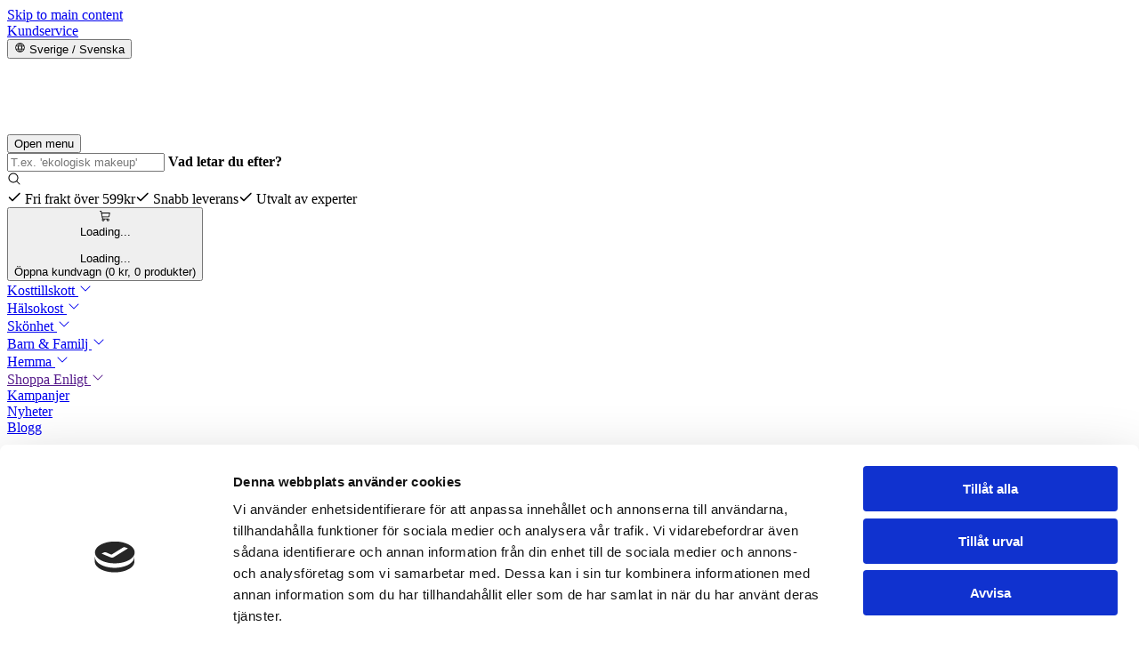

--- FILE ---
content_type: application/javascript
request_url: https://glimja.com/_app/immutable/chunks/BLQlG-5w.js
body_size: 96
content:
import{g as t}from"./s9rtNzvj.js";const s=r=>"Læs mere",o=r=>"Read more",u=r=>"Leer más",i=r=>"Lue lisää",a=r=>"Les mer",m=r=>"Läs mer",d=(r={},n={})=>{const e=n.locale??t();return e==="da"?s():e==="en"?o():e==="es"?u():e==="fi"?i():e==="nb"?a():e==="sv"?m():"readMore"};export{d as r};
//# sourceMappingURL=BLQlG-5w.js.map


--- FILE ---
content_type: application/javascript
request_url: https://glimja.com/_app/immutable/chunks/BYySsZ2-.js
body_size: 594
content:
import{g as t}from"./s9rtNzvj.js";const i=r=>"Spor din ordre",a=r=>"Track your order",o=r=>"Seguir tu pedido",u=r=>"Seuraa tilaustasi",s=r=>"Spor bestillingen din",c=r=>"Spåra din order",$=(r={},n={})=>{const e=n.locale??t();return e==="da"?i():e==="en"?a():e==="es"?o():e==="fi"?u():e==="nb"?s():e==="sv"?c():"trackOrder"},d=r=>"Spor ordre",f=r=>"Track order",l=r=>"Seguir pedido",p=r=>"Seuraa tilausta",k=r=>"Spor bestilling",_=r=>"Spåra order",rr=(r={},n={})=>{const e=n.locale??t();return e==="da"?d():e==="en"?f():e==="es"?l():e==="fi"?p():e==="nb"?k():e==="sv"?_():"trackOrderButton"},g=r=>"Din ordrereferance",b=r=>"Your order reference",v=r=>"Tu referencia de pedido",m=r=>"Tilausviite",y=r=>"Din bestillingsreferanse",S=r=>"Din orderreferens",er=(r={},n={})=>{const e=n.locale??t();return e==="da"?g():e==="en"?b():e==="es"?v():e==="fi"?m():e==="nb"?y():e==="sv"?S():"trackOrderReferenceLabel"},x=r=>"F.eks. ia1120a8",T=r=>"E.g. ia1120a8",h=r=>"Ej. ia1120a8",O=r=>"Esim. ia1120a8",L=r=>"F.eks. ia1120a8",D=r=>"T.ex. ia1120a8",nr=(r={},n={})=>{const e=n.locale??t();return e==="da"?x():e==="en"?T():e==="es"?h():e==="fi"?O():e==="nb"?L():e==="sv"?D():"trackOrderReferenceExample"},E=r=>"Henter sporingsinformation...",j=r=>"Retrieving tracking information...",R=r=>"Recuperando información de seguimiento...",F=r=>"Noudetaan seurantatietoja...",H=r=>"Henter sporingsinformasjon...",A=r=>"Hämtar spårningsinformation...",tr=(r={},n={})=>{const e=n.locale??t();return e==="da"?E():e==="en"?j():e==="es"?R():e==="fi"?F():e==="nb"?H():e==="sv"?A():"trackOrderLoading"},P=r=>"Prøv igen",Y=r=>"Try again",B=r=>"Intentar de nuevo",I=r=>"Yritä uudelleen",N=r=>"Prøv igjen",q=r=>"Försök igen",ir=(r={},n={})=>{const e=n.locale??t();return e==="da"?P():e==="en"?Y():e==="es"?B():e==="fi"?I():e==="nb"?N():e==="sv"?q():"trackOrderTryAgain"},w=r=>"Spor en anden ordre",z=r=>"Track another order",C=r=>"Seguir otro pedido",G=r=>"Seuraa toista tilausta",J=r=>"Spor en annen bestilling",K=r=>"Spåra en annan order",ar=(r={},n={})=>{const e=n.locale??t();return e==="da"?w():e==="en"?z():e==="es"?C():e==="fi"?G():e==="nb"?J():e==="sv"?K():"trackOrderTrackAnother"},M=r=>"Levering",Q=r=>"Delivery",U=r=>"Entrega",V=r=>"Toimitus",W=r=>"Levering",X=r=>"Leverans",or=(r={},n={})=>{const e=n.locale??t();return e==="da"?M():e==="en"?Q():e==="es"?U():e==="fi"?V():e==="nb"?W():e==="sv"?X():"iconDelivery"};export{rr as a,er as b,nr as c,tr as d,ir as e,ar as f,or as i,$ as t};
//# sourceMappingURL=BYySsZ2-.js.map


--- FILE ---
content_type: application/javascript
request_url: https://glimja.com/_app/immutable/chunks/9uwrFGgY.js
body_size: 395
content:
import{e as r}from"./DGj2D8wy.js";import{g as n,a as i,b as f,c as m,D as u,P as g,r as d}from"./Bt9pHpz8.js";const _=t=>`/${g}${d(t.pathname)}`,p=async(t,s,a,o)=>{const l=_(t),{filterFacets:e,sortBy:c}=f(t,o);return{...await m(s).getProducts({attribute:{name:"collections_full_slugs",value:l},facetFilter:e,sortBy:c,offset:0,limit:u},o,{userId:a}),filtersSelected:e}},P=async({url:t,fetch:s,data:a})=>{const o=n("__agapi_identifier")??"default",l=i(t),e=await p(t,s,o,l);return(e==null?void 0:e.count)===0&&r(404,"Collection is empty"),{products:e,collection:a.collection}};export{P as l};
//# sourceMappingURL=9uwrFGgY.js.map


--- FILE ---
content_type: application/javascript
request_url: https://glimja.com/_app/immutable/chunks/CjukiMur.js
body_size: 1785
content:
import{c as C,i as h,e,f as E,j as B,r as ht,t as X,s as F}from"./s9rtNzvj.js";import{o as O,t as _,q as Q,y as D,A as q,v as k,l as r,w as n,z as J,B as Y}from"./DbWKCCfa.js";import{h as ct}from"./DYbkpp2U.js";import{Z as ft,v as K,w as $,_ as gt,x as N,o as ut,q as mt,t as _t,$ as pt,V as wt,C as R,n as xt,G as Ct,M as Bt,H as T,p as W}from"./Bt9pHpz8.js";import{E as Mt}from"./BWJnSPNJ.js";import{h as bt}from"./DpyV9bRt.js";import{s as Zt,c as Lt,a as zt}from"./DY_xpnQb.js";import{i as kt}from"./BkuX0mgD.js";import"./DGHa-3Mk.js";var yt=E("<span><!></span>");function Xt(y,t){O(t,!0);var s=C(),f=_(s);{var v=p=>{var c=yt(),A=D(c);ct(A,()=>ft(t.value)),q(c),k(o=>N(c,1,o),[()=>K($(gt,t.css))]),e(p,c)};h(f,p=>{t.value&&p(v)})}e(y,s),Q()}var At=B('<path d="M168.49,199.51a12,12,0,0,1-17,17l-80-80a12,12,0,0,1,0-17l80-80a12,12,0,0,1,17,17L97,128Z"></path>'),Vt=B('<path d="M160,48V208L80,128Z" opacity="0.2"></path><path d="M163.06,40.61a8,8,0,0,0-8.72,1.73l-80,80a8,8,0,0,0,0,11.32l80,80A8,8,0,0,0,168,208V48A8,8,0,0,0,163.06,40.61ZM152,188.69,91.31,128,152,67.31Z"></path>',1),Pt=B('<path d="M168,48V208a8,8,0,0,1-13.66,5.66l-80-80a8,8,0,0,1,0-11.32l80-80A8,8,0,0,1,168,48Z"></path>'),qt=B('<path d="M164.24,203.76a6,6,0,1,1-8.48,8.48l-80-80a6,6,0,0,1,0-8.48l80-80a6,6,0,0,1,8.48,8.48L88.49,128Z"></path>'),Et=B('<path d="M165.66,202.34a8,8,0,0,1-11.32,11.32l-80-80a8,8,0,0,1,0-11.32l80-80a8,8,0,0,1,11.32,11.32L91.31,128Z"></path>'),Ht=B('<path d="M162.83,205.17a4,4,0,0,1-5.66,5.66l-80-80a4,4,0,0,1,0-5.66l80-80a4,4,0,1,1,5.66,5.66L85.66,128Z"></path>'),Ut=B('<svg><!><rect width="256" height="256" fill="none"></rect><!></svg>');function jt(y,t){O(t,!0);const s=ut();let f=ht(t,["$$slots","$$events","$$legacy","children"]),v=n(()=>t.weight??s.weight??"regular"),p=n(()=>t.color??s.color??"currentColor"),c=n(()=>t.size??s.size??"1em"),A=n(()=>t.mirrored??s.mirrored??!1);function o(a){let{weight:l,color:u,size:P,mirrored:m,...i}=a;return i}var d=Ut();mt(d,(a,l)=>({xmlns:"http://www.w3.org/2000/svg",role:"img",width:r(c),height:r(c),fill:r(p),transform:r(A)?"scale(-1, 1)":void 0,viewBox:"0 0 256 256",...a,...l}),[()=>o(s),()=>o(f)]);var M=D(d);{var V=a=>{var l=C(),u=_(l);_t(u,()=>t.children),e(a,l)};h(M,a=>{t.children&&a(V)})}var H=J(M,2);{var g=a=>{var l=At();e(a,l)},w=a=>{var l=C(),u=_(l);{var P=i=>{var x=Vt();Y(),e(i,x)},m=i=>{var x=C(),U=_(x);{var tt=b=>{var j=Pt();e(b,j)},at=b=>{var j=C(),et=_(j);{var rt=Z=>{var G=qt();e(Z,G)},lt=Z=>{var G=C(),ot=_(G);{var st=L=>{var I=Et();e(L,I)},it=L=>{var I=C(),nt=_(I);{var vt=z=>{var S=Ht();e(z,S)},dt=z=>{var S=X();S.nodeValue=(console.error('Unsupported icon weight. Choose from "thin", "light", "regular", "bold", "fill", or "duotone".'),""),e(z,S)};h(nt,z=>{r(v)==="thin"?z(vt):z(dt,!1)},!0)}e(L,I)};h(ot,L=>{r(v)==="regular"?L(st):L(it,!1)},!0)}e(Z,G)};h(et,Z=>{r(v)==="light"?Z(rt):Z(lt,!1)},!0)}e(b,j)};h(U,b=>{r(v)==="fill"?b(tt):b(at,!1)},!0)}e(i,x)};h(u,i=>{r(v)==="duotone"?i(P):i(m,!1)},!0)}e(a,l)};h(H,a=>{r(v)==="bold"?a(g):a(w,!1)})}q(d),e(y,d),Q()}var Gt=E("<title> </title>"),It=E("<!> ",1),St=E("<div></div>"),Dt=E("<div><!> <!></div>");function Yt(y,t){O(t,!0);const s=pt.raw();var f=Dt(),v=D(f);{var p=o=>{{let d=n(()=>T(W,t.parent.path)),M=n(()=>t.isBigger?"md":"sm"),V=n(()=>({...s.childCollectionButton,mr:"auto"}));R(o,{as:"a",get href(){return r(d)},get size(){return r(M)},get css(){return r(V)},children:(H,g)=>{var w=It(),a=_(w);jt(a,{children:(u,P)=>{var m=Gt(),i=D(m,!0);q(m),k(x=>F(i,x),[()=>kt()]),e(u,m)},$$slots:{default:!0}});var l=J(a);k(()=>F(l,` ${t.parent.name??""}`)),e(H,w)},$$slots:{default:!0}})}};h(v,o=>{t.parent&&o(p)})}var c=J(v,2);{var A=o=>{{let d=n(()=>Zt({value:t.isBigger?Lt():zt()})),M=n(()=>bt());Mt(o,{get showLabel(){return r(d)},get hideLabel(){return r(M)},initialHeight:140,children:(V,H)=>{var g=St();let w;xt(g,21,()=>t.childCollections,Ct,(a,l)=>{{let u=n(()=>T(W,r(l).path)),P=n(()=>t.isBigger?"md":"sm"),m=n(()=>t.forceBlueColor?s.childCollectionButtonBlue:s.childCollectionButton);R(a,{as:"a",get href(){return r(u)},get size(){return r(P)},get css(){return r(m)},children:(i,x)=>{Y();var U=X();k(()=>F(U,r(l).name)),e(i,U)},$$slots:{default:!0}})}}),q(g),k((a,l)=>{N(g,1,a),w=Bt(g,"",w,l)},[()=>K($(s.childCollections)),()=>({"grid-template-columns":t.isBigger?"repeat(1, 1fr)":"repeat(2, 1fr)"})]),e(V,g)},$$slots:{default:!0}})}};h(c,o=>{var d;((d=t.childCollections)==null?void 0:d.length)>0&&o(A)})}q(f),k(o=>N(f,1,o),[()=>K(wt({gap:"0"}))]),e(y,f),Q()}export{Yt as C,Xt as M};
//# sourceMappingURL=CjukiMur.js.map
